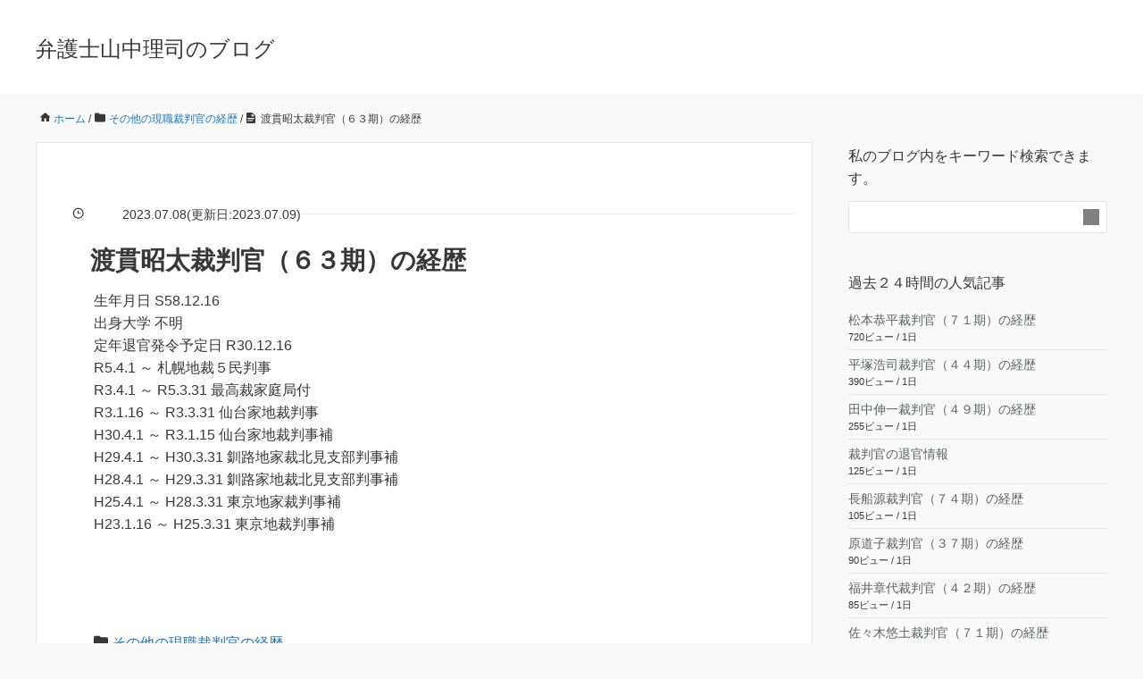

--- FILE ---
content_type: text/html; charset=UTF-8
request_url: https://yamanaka-bengoshi.jp/2023/07/08/watanuki63/
body_size: 19700
content:
<!DOCTYPE HTML><html lang="ja"><head prefix="og: http://ogp.me/ns# fb: http://ogp.me/ns/fb# article: http://ogp.me/ns/article#"><meta charset="UTF-8"><title>渡貫昭太裁判官（６３期）の経歴</title><meta name="viewport" content="width=device-width,initial-scale=1.0"><title>渡貫昭太裁判官（６３期）の経歴 | 弁護士山中理司のブログ</title><meta name="robots" content="max-image-preview:large" /><meta name="author" content="弁護士山中理司"/><meta name="google-site-verification" content="xi0VgtEsg4_T1W_lDT3ZegMuIKOWa_traXr5Y0-BZl0" /><link rel="canonical" href="https://yamanaka-bengoshi.jp/2023/07/08/watanuki63/" /><meta name="generator" content="All in One SEO (AIOSEO) 4.9.3" /><meta property="og:locale" content="ja_JP" /><meta property="og:site_name" content="山中理司弁護士（大阪）の裁判官人事ブログ" /><meta property="og:type" content="article" /><meta property="og:title" content="渡貫昭太裁判官（６３期）の経歴 | 弁護士山中理司のブログ" /><meta property="og:url" content="https://yamanaka-bengoshi.jp/2023/07/08/watanuki63/" /><meta property="article:published_time" content="2023-07-08T10:42:34+00:00" /><meta property="article:modified_time" content="2023-07-08T16:20:19+00:00" /> <script type="application/ld+json" class="aioseo-schema">{"@context":"https:\/\/schema.org","@graph":[{"@type":"Article","@id":"https:\/\/yamanaka-bengoshi.jp\/2023\/07\/08\/watanuki63\/#article","name":"\u6e21\u8cab\u662d\u592a\u88c1\u5224\u5b98\uff08\uff16\uff13\u671f\uff09\u306e\u7d4c\u6b74 | \u5f01\u8b77\u58eb\u5c71\u4e2d\u7406\u53f8\u306e\u30d6\u30ed\u30b0","headline":"\u6e21\u8cab\u662d\u592a\u88c1\u5224\u5b98\uff08\uff16\uff13\u671f\uff09\u306e\u7d4c\u6b74","author":{"@id":"https:\/\/yamanaka-bengoshi.jp\/author\/yamanaka\/#author"},"publisher":{"@id":"https:\/\/yamanaka-bengoshi.jp\/#organization"},"datePublished":"2023-07-08T19:42:34+09:00","dateModified":"2023-07-09T01:20:19+09:00","inLanguage":"ja","mainEntityOfPage":{"@id":"https:\/\/yamanaka-bengoshi.jp\/2023\/07\/08\/watanuki63\/#webpage"},"isPartOf":{"@id":"https:\/\/yamanaka-bengoshi.jp\/2023\/07\/08\/watanuki63\/#webpage"},"articleSection":"\u305d\u306e\u4ed6\u306e\u73fe\u8077\u88c1\u5224\u5b98\u306e\u7d4c\u6b74, \uff16\uff13\u671f\u306e\u88c1\u5224\u5b98"},{"@type":"BreadcrumbList","@id":"https:\/\/yamanaka-bengoshi.jp\/2023\/07\/08\/watanuki63\/#breadcrumblist","itemListElement":[{"@type":"ListItem","@id":"https:\/\/yamanaka-bengoshi.jp#listItem","position":1,"name":"\u30c8\u30c3\u30d7","item":"https:\/\/yamanaka-bengoshi.jp","nextItem":{"@type":"ListItem","@id":"https:\/\/yamanaka-bengoshi.jp\/category\/sonota-genshoku-keireki\/#listItem","name":"\u305d\u306e\u4ed6\u306e\u73fe\u8077\u88c1\u5224\u5b98\u306e\u7d4c\u6b74"}},{"@type":"ListItem","@id":"https:\/\/yamanaka-bengoshi.jp\/category\/sonota-genshoku-keireki\/#listItem","position":2,"name":"\u305d\u306e\u4ed6\u306e\u73fe\u8077\u88c1\u5224\u5b98\u306e\u7d4c\u6b74","item":"https:\/\/yamanaka-bengoshi.jp\/category\/sonota-genshoku-keireki\/","nextItem":{"@type":"ListItem","@id":"https:\/\/yamanaka-bengoshi.jp\/2023\/07\/08\/watanuki63\/#listItem","name":"\u6e21\u8cab\u662d\u592a\u88c1\u5224\u5b98\uff08\uff16\uff13\u671f\uff09\u306e\u7d4c\u6b74"},"previousItem":{"@type":"ListItem","@id":"https:\/\/yamanaka-bengoshi.jp#listItem","name":"\u30c8\u30c3\u30d7"}},{"@type":"ListItem","@id":"https:\/\/yamanaka-bengoshi.jp\/2023\/07\/08\/watanuki63\/#listItem","position":3,"name":"\u6e21\u8cab\u662d\u592a\u88c1\u5224\u5b98\uff08\uff16\uff13\u671f\uff09\u306e\u7d4c\u6b74","previousItem":{"@type":"ListItem","@id":"https:\/\/yamanaka-bengoshi.jp\/category\/sonota-genshoku-keireki\/#listItem","name":"\u305d\u306e\u4ed6\u306e\u73fe\u8077\u88c1\u5224\u5b98\u306e\u7d4c\u6b74"}}]},{"@type":"Organization","@id":"https:\/\/yamanaka-bengoshi.jp\/#organization","name":"\u5f01\u8b77\u58eb\u3000\u5c71\u4e2d\u7406\u53f8","description":"\u60c5\u5831\u516c\u958b\u6587\u66f8\u306b\u57fa\u3065\u304d\uff0c\u88c1\u5224\u6240\u95a2\u4fc2\u306e\u60c5\u5831\u3092\u30e1\u30a4\u30f3\u306b\u30d6\u30ed\u30b0\u3092\u4f5c\u6210\u3057\u3066\u3044\u307e\u3059\u3002","url":"https:\/\/yamanaka-bengoshi.jp\/","telephone":"+81663648525","sameAs":["https:\/\/twitter.com\/yamanaka_osaka"]},{"@type":"Person","@id":"https:\/\/yamanaka-bengoshi.jp\/author\/yamanaka\/#author","url":"https:\/\/yamanaka-bengoshi.jp\/author\/yamanaka\/","name":"\u5f01\u8b77\u58eb\u5c71\u4e2d\u7406\u53f8","image":{"@type":"ImageObject","@id":"https:\/\/yamanaka-bengoshi.jp\/2023\/07\/08\/watanuki63\/#authorImage","url":"https:\/\/secure.gravatar.com\/avatar\/7bf9e367913bc8ca9f53c69bdbf1f4beabb19d81bdec1d3cb8a122dfe2cbf372?s=96&d=mm&r=g","width":96,"height":96,"caption":"\u5f01\u8b77\u58eb\u5c71\u4e2d\u7406\u53f8"}},{"@type":"WebPage","@id":"https:\/\/yamanaka-bengoshi.jp\/2023\/07\/08\/watanuki63\/#webpage","url":"https:\/\/yamanaka-bengoshi.jp\/2023\/07\/08\/watanuki63\/","name":"\u6e21\u8cab\u662d\u592a\u88c1\u5224\u5b98\uff08\uff16\uff13\u671f\uff09\u306e\u7d4c\u6b74 | \u5f01\u8b77\u58eb\u5c71\u4e2d\u7406\u53f8\u306e\u30d6\u30ed\u30b0","inLanguage":"ja","isPartOf":{"@id":"https:\/\/yamanaka-bengoshi.jp\/#website"},"breadcrumb":{"@id":"https:\/\/yamanaka-bengoshi.jp\/2023\/07\/08\/watanuki63\/#breadcrumblist"},"author":{"@id":"https:\/\/yamanaka-bengoshi.jp\/author\/yamanaka\/#author"},"creator":{"@id":"https:\/\/yamanaka-bengoshi.jp\/author\/yamanaka\/#author"},"datePublished":"2023-07-08T19:42:34+09:00","dateModified":"2023-07-09T01:20:19+09:00"},{"@type":"WebSite","@id":"https:\/\/yamanaka-bengoshi.jp\/#website","url":"https:\/\/yamanaka-bengoshi.jp\/","name":"\u5f01\u8b77\u58eb\u5c71\u4e2d\u7406\u53f8\u306e\u30d6\u30ed\u30b0","description":"\u60c5\u5831\u516c\u958b\u6587\u66f8\u306b\u57fa\u3065\u304d\uff0c\u88c1\u5224\u6240\u95a2\u4fc2\u306e\u60c5\u5831\u3092\u30e1\u30a4\u30f3\u306b\u30d6\u30ed\u30b0\u3092\u4f5c\u6210\u3057\u3066\u3044\u307e\u3059\u3002","inLanguage":"ja","publisher":{"@id":"https:\/\/yamanaka-bengoshi.jp\/#organization"}}]}</script> <meta name="keywords" content="" /><meta name="description" content="生年月日 S58.12.16
出身大学 不明
定年退官発令予定日 R30.12.16
R5.4.1 ～ 札幌地裁５民判事
R3.4.1 ～ R5.3.31 最高裁家庭局付
R3.1.16 ～ R3.3.31 仙台家地裁判事
H3" /><meta name="robots" content="index" /><meta property="og:title" content="渡貫昭太裁判官（６３期）の経歴" /><meta property="og:type" content="article" /><meta property="og:description" content="生年月日 S58.12.16
出身大学 不明
定年退官発令予定日 R30.12.16
R5.4.1 ～ 札幌地裁５民判事
R3.4.1 ～ R5.3.31 最高裁家庭局付
R3.1.16 ～ R3.3.31 仙台家地裁判事
H3" /><meta property="og:url" content="https://yamanaka-bengoshi.jp/2023/07/08/watanuki63/" /><meta property="og:image" content="" /><meta property="og:locale" content="ja_JP" /><meta property="og:site_name" content="弁護士山中理司のブログ" /><link rel="alternate" type="application/rss+xml" title="弁護士山中理司のブログ &raquo; フィード" href="https://yamanaka-bengoshi.jp/feed/" /><link rel="alternate" type="application/rss+xml" title="弁護士山中理司のブログ &raquo; コメントフィード" href="https://yamanaka-bengoshi.jp/comments/feed/" /> <script id="wpp-js" src="https://yamanaka-bengoshi.jp/wp-content/plugins/wordpress-popular-posts/assets/js/wpp.min.js?ver=7.3.6" data-sampling="1" data-sampling-rate="5" data-api-url="https://yamanaka-bengoshi.jp/wp-json/wordpress-popular-posts" data-post-id="67946" data-token="1f310b4d0f" data-lang="0" data-debug="0"></script> <link rel="alternate" title="oEmbed (JSON)" type="application/json+oembed" href="https://yamanaka-bengoshi.jp/wp-json/oembed/1.0/embed?url=https%3A%2F%2Fyamanaka-bengoshi.jp%2F2023%2F07%2F08%2Fwatanuki63%2F" /><link rel="alternate" title="oEmbed (XML)" type="text/xml+oembed" href="https://yamanaka-bengoshi.jp/wp-json/oembed/1.0/embed?url=https%3A%2F%2Fyamanaka-bengoshi.jp%2F2023%2F07%2F08%2Fwatanuki63%2F&#038;format=xml" /><style id='wp-img-auto-sizes-contain-inline-css'>img:is([sizes=auto i],[sizes^="auto," i]){contain-intrinsic-size:3000px 1500px}</style><style id="litespeed-ccss">:root{--wp-block-synced-color:#7a00df;--wp-block-synced-color--rgb:122,0,223;--wp-bound-block-color:var(--wp-block-synced-color);--wp-editor-canvas-background:#ddd;--wp-admin-theme-color:#007cba;--wp-admin-theme-color--rgb:0,124,186;--wp-admin-theme-color-darker-10:#006ba1;--wp-admin-theme-color-darker-10--rgb:0,107,160.5;--wp-admin-theme-color-darker-20:#005a87;--wp-admin-theme-color-darker-20--rgb:0,90,135;--wp-admin-border-width-focus:2px}:root{--wp--preset--font-size--normal:16px;--wp--preset--font-size--huge:42px}:root{--wp--preset--aspect-ratio--square:1;--wp--preset--aspect-ratio--4-3:4/3;--wp--preset--aspect-ratio--3-4:3/4;--wp--preset--aspect-ratio--3-2:3/2;--wp--preset--aspect-ratio--2-3:2/3;--wp--preset--aspect-ratio--16-9:16/9;--wp--preset--aspect-ratio--9-16:9/16;--wp--preset--color--black:#000000;--wp--preset--color--cyan-bluish-gray:#abb8c3;--wp--preset--color--white:#ffffff;--wp--preset--color--pale-pink:#f78da7;--wp--preset--color--vivid-red:#cf2e2e;--wp--preset--color--luminous-vivid-orange:#ff6900;--wp--preset--color--luminous-vivid-amber:#fcb900;--wp--preset--color--light-green-cyan:#7bdcb5;--wp--preset--color--vivid-green-cyan:#00d084;--wp--preset--color--pale-cyan-blue:#8ed1fc;--wp--preset--color--vivid-cyan-blue:#0693e3;--wp--preset--color--vivid-purple:#9b51e0;--wp--preset--gradient--vivid-cyan-blue-to-vivid-purple:linear-gradient(135deg,rgb(6,147,227) 0%,rgb(155,81,224) 100%);--wp--preset--gradient--light-green-cyan-to-vivid-green-cyan:linear-gradient(135deg,rgb(122,220,180) 0%,rgb(0,208,130) 100%);--wp--preset--gradient--luminous-vivid-amber-to-luminous-vivid-orange:linear-gradient(135deg,rgb(252,185,0) 0%,rgb(255,105,0) 100%);--wp--preset--gradient--luminous-vivid-orange-to-vivid-red:linear-gradient(135deg,rgb(255,105,0) 0%,rgb(207,46,46) 100%);--wp--preset--gradient--very-light-gray-to-cyan-bluish-gray:linear-gradient(135deg,rgb(238,238,238) 0%,rgb(169,184,195) 100%);--wp--preset--gradient--cool-to-warm-spectrum:linear-gradient(135deg,rgb(74,234,220) 0%,rgb(151,120,209) 20%,rgb(207,42,186) 40%,rgb(238,44,130) 60%,rgb(251,105,98) 80%,rgb(254,248,76) 100%);--wp--preset--gradient--blush-light-purple:linear-gradient(135deg,rgb(255,206,236) 0%,rgb(152,150,240) 100%);--wp--preset--gradient--blush-bordeaux:linear-gradient(135deg,rgb(254,205,165) 0%,rgb(254,45,45) 50%,rgb(107,0,62) 100%);--wp--preset--gradient--luminous-dusk:linear-gradient(135deg,rgb(255,203,112) 0%,rgb(199,81,192) 50%,rgb(65,88,208) 100%);--wp--preset--gradient--pale-ocean:linear-gradient(135deg,rgb(255,245,203) 0%,rgb(182,227,212) 50%,rgb(51,167,181) 100%);--wp--preset--gradient--electric-grass:linear-gradient(135deg,rgb(202,248,128) 0%,rgb(113,206,126) 100%);--wp--preset--gradient--midnight:linear-gradient(135deg,rgb(2,3,129) 0%,rgb(40,116,252) 100%);--wp--preset--font-size--small:13px;--wp--preset--font-size--medium:20px;--wp--preset--font-size--large:36px;--wp--preset--font-size--x-large:42px;--wp--preset--spacing--20:0.44rem;--wp--preset--spacing--30:0.67rem;--wp--preset--spacing--40:1rem;--wp--preset--spacing--50:1.5rem;--wp--preset--spacing--60:2.25rem;--wp--preset--spacing--70:3.38rem;--wp--preset--spacing--80:5.06rem;--wp--preset--shadow--natural:6px 6px 9px rgba(0, 0, 0, 0.2);--wp--preset--shadow--deep:12px 12px 50px rgba(0, 0, 0, 0.4);--wp--preset--shadow--sharp:6px 6px 0px rgba(0, 0, 0, 0.2);--wp--preset--shadow--outlined:6px 6px 0px -3px rgb(255, 255, 255), 6px 6px rgb(0, 0, 0);--wp--preset--shadow--crisp:6px 6px 0px rgb(0, 0, 0)}.wrap{width:1200px;box-sizing:border-box;margin:0 auto}.wrap:before{display:inline-table}.wrap:after{content:"";display:block;clear:both}#main{width:100%;float:left}.main-inner{margin-right:330px}#side{width:290px;float:left;margin-left:-290px}.left-content #main{width:100%;float:left}.left-content .main-inner{margin-right:330px;margin-left:0}.left-content #side{width:290px;float:left;margin-left:-290px}@media screen and (max-width:1200px){.wrap{margin-left:30px;margin-right:30px;width:auto}.main-inner{margin-right:320px;box-sizing:border-box}}@media screen and (max-width:991px){.wrap{margin-left:20px;margin-right:20px}#main,.main-inner,#side{float:none;width:100%;margin-left:0;margin-right:0}.left-content #main{float:none}.left-content .main-inner{margin-right:0;margin-left:0;width:100%}.left-content #side{width:100%;float:none;margin:0}#side{padding-top:42px}}@media screen and (max-width:767px){.wrap{margin-left:10px;margin-right:10px}}body{background:#f9f9f9;color:#383838}a{text-decoration:none;color:#1877bd}form button{background:#1b7bc1;color:#fff}#header{background-color:#fff;padding:36px 0 32px;border-bottom:1px solid #efefef}#header #logo{float:left;font-size:24px}#header #logo a{color:#383838}.breadcrumb{margin:0 0 15px;overflow:hidden;font-size:12px;line-height:22px;padding:0}.breadcrumb li{float:left;padding-left:20px}.breadcrumb li a{text-decoration:none}#content{padding:15px 0 52px}article.post{margin-bottom:40px;background:#fff;border:1px #e5e5e5 solid}.post-header{padding:56px 64px 0}.post-meta{margin:0 0 42px;padding:0;display:flex;align-items:center;gap:12px;position:relative}.post-meta:after{content:"";height:1px;flex-grow:1;background-color:#ededed}.post-meta li{background:#fff;font-size:14px}.post-content{padding:42px 64px;overflow:hidden}.post-header-meta{overflow:visible}.post-header-meta:after{content:"";clear:both;display:block}.side-widget-area{padding:0}.side-widget{margin-bottom:40px;padding-bottom:40px;line-height:1.6;font-size:14px}.side-widget .side-title{margin:0 0 32px;font-size:15px}.side-widget ul li{padding:16px 0;border-bottom:1px solid #e5e5e5}.side-widget .side-title{margin:0 0 13px;font-size:16px}.side-widget a{color:#5e6265;text-decoration:none}.side-widget .post-date{margin:0 0 0 36px;font-size:13px;color:#999}.widget_recent_entries a{color:#5e6265;text-decoration:none;padding-left:36px;display:block;background:url(/wp-content/themes/xeory_base/lib/images/icont_arw_lit.png?1418372717)left center no-repeat}@media screen and (max-width:991px){#header{padding:24px 0 20px}#header .wrap{padding:0}.post-header{padding:42px 20px 20px}.post-content{padding:20px!important}}.left-content #main{width:100%;float:left}.left-content .main-inner{margin-right:0;margin-left:330px}.left-content #side{width:290px;float:left;margin-left:-100%}html,body,div,span,h1,h2,p,a,i,ol,ul,li,form,article,header,section{margin:0;padding:0;border:0;font:inherit;font-size:100%;vertical-align:baseline}html{line-height:1}ol,ul{list-style:none}article,header,section{display:block}article,header,section{display:block}html{font-size:100%;-webkit-text-size-adjust:100%;-ms-text-size-adjust:100%}body{margin:0;font-size:16px;line-height:1.6;font-family:"游ゴシック",YuGothic,"ヒラギノ角ゴ Pro W3","Hiragino Kaku Gothic Pro",Verdana,"メイリオ",Meiryo,Osaka,"ＭＳ Ｐゴシック","MS PGothic",sans-serif;overflow-wrap:break-word;word-break:normal}*{box-sizing:border-box}.clearfix:before{display:inline-table}.clearfix:after{content:"";display:block;clear:both}form{margin:0}button,input{font-size:100%;margin:0;vertical-align:baseline}button,input{line-height:normal}button{overflow:visible;-webkit-appearance:none}button::-moz-focus-inner,input::-moz-focus-inner{border:0;padding:0}form input[type="text"]{border-radius:3px;padding:8px 13px;max-width:100%;border:1px #ccc solid;outline:none;box-sizing:border-box}form button{border:none}#searchform{overflow:hidden;background:#fff;border:1px solid #e5e5e5;padding-bottom:0;border-radius:2px}#searchform div{position:relative;padding-right:40px}#searchform input[type=text]{line-height:18px;padding:8px 13px;font-size:14px;width:100%;box-sizing:border-box;border:none;float:left}#searchform button{content:"";position:absolute;top:8px;right:8px;mask:url(/wp-content/themes/xeory_base/lib/images/icon/search.svg)no-repeat;mask-size:contain;width:18px;height:18px;background:gray}@media screen and (max-width:767px){h1{font-size:22px;margin:36px 0;clear:both}}#logo{margin:0}.post-content p{margin:0 0 1.6em;line-height:1.6}.post-title{margin:0 0 36px;font-size:28px;clear:both;font-weight:700}.pagetop{visibility:hidden;opacity:0;position:fixed;bottom:24px;right:24px;color:#fff}.pagetop span{display:block;border-radius:25px;background:#2b2b2b;width:50px;height:50px;text-align:center;line-height:40px}.pagetop span i{color:#fff}@media screen and (max-width:991px){.pagetop{right:8px;bottom:8px}.pagetop span{width:40px;height:40px}.pagetop .fa-angle-up:before{width:16px;height:16px;top:14px;right:-8px}}.wrap{width:1200px;box-sizing:border-box;margin:0 auto}.wrap:before{display:inline-table}.wrap:after{content:"";display:block;clear:both}#main{width:100%;float:left}.main-inner{margin-right:330px}#side{width:290px;float:left;margin-left:-290px}.left-content #main{width:100%;float:left}.left-content .main-inner{margin-right:330px;margin-left:0}.left-content #side{width:290px;float:left;margin-left:-290px}@media screen and (max-width:1200px){.wrap{margin-left:30px;margin-right:30px;width:auto}.main-inner{margin-right:320px;box-sizing:border-box}}@media screen and (max-width:991px){.wrap{margin-left:20px;margin-right:20px}#main,.main-inner,#side{float:none;width:100%;margin-left:0;margin-right:0}.left-content #main{float:none}.left-content .main-inner{margin-right:0;margin-left:0;width:100%}.left-content #side{width:100%;float:none;margin:0}#side{padding-top:42px}}@media screen and (max-width:767px){.wrap{margin-left:10px;margin-right:10px}}body{background:#f9f9f9;color:#383838}a{text-decoration:none;color:#1877bd}form button{background:#1b7bc1;color:#fff}#header{background-color:#fff;padding:36px 0 32px;border-bottom:1px solid #efefef}#header #logo{float:left;font-size:24px}#header #logo a{color:#383838}.breadcrumb{margin:0 0 15px;overflow:hidden;font-size:12px;line-height:22px;padding:0}.breadcrumb li{float:left;padding-left:20px}.breadcrumb li a{text-decoration:none}#content{padding:15px 0 52px}article.post{margin-bottom:40px;background:#fff;border:1px #e5e5e5 solid}.post-header{padding:56px 64px 0}.post-meta{margin:0 0 42px;padding:0;display:flex;align-items:center;gap:12px;position:relative}.post-meta:after{content:"";height:1px;flex-grow:1;background-color:#ededed}.post-meta li{background:#fff;font-size:14px}.post-content{padding:42px 64px;overflow:hidden}.post-header-meta{overflow:visible}.post-header-meta:after{content:"";clear:both;display:block}.side-widget-area{padding:0}.side-widget{margin-bottom:40px;padding-bottom:40px;line-height:1.6;font-size:14px}.side-widget .side-title{margin:0 0 32px;font-size:15px}.side-widget ul li{padding:16px 0;border-bottom:1px solid #e5e5e5}.side-widget .side-title{margin:0 0 13px;font-size:16px}.side-widget a{color:#5e6265;text-decoration:none}.side-widget .post-date{margin:0 0 0 36px;font-size:13px;color:#999}.widget_recent_entries a{color:#5e6265;text-decoration:none;padding-left:36px;display:block;background:url(/wp-content/themes/xeory_base/lib/images/icont_arw_lit.png?1418372717)left center no-repeat}@media screen and (max-width:991px){#header{padding:24px 0 20px}#header .wrap{padding:0}.post-header{padding:42px 20px 20px}.post-content{padding:20px!important}}.fa-angle-up{position:relative}.fa-angle-up:before{content:"";position:absolute;-webkit-mask:url(/wp-content/themes/xeory_base/lib/images/icon/angle-up.svg)no-repeat;mask:url(/wp-content/themes/xeory_base/lib/images/icon/angle-up.svg)no-repeat;-webkit-mask-size:contain;mask-size:contain;background-color:#fff;width:18px;height:18px;top:17px;right:-9px}.fa-clock-o{position:relative}.fa-clock-o:before{content:"";position:absolute;-webkit-mask:url(/wp-content/themes/xeory_base/lib/images/icon/clock.svg)no-repeat;mask:url(/wp-content/themes/xeory_base/lib/images/icon/clock.svg)no-repeat;-webkit-mask-size:contain;mask-size:contain;background-color:#383838;width:13px;height:13px;top:0;left:-16px}.fa-home{position:relative}.fa-home:before{content:"";position:absolute;-webkit-mask:url(/wp-content/themes/xeory_base/lib/images/icon/home.svg)no-repeat;mask:url(/wp-content/themes/xeory_base/lib/images/icon/home.svg)no-repeat;-webkit-mask-size:contain;mask-size:contain;background-color:#383838;width:13px;height:13px;top:0;left:-16px}.fa-folder{position:relative}.fa-folder:before{content:"";position:absolute;-webkit-mask:url(/wp-content/themes/xeory_base/lib/images/icon/folder.svg)no-repeat;mask:url(/wp-content/themes/xeory_base/lib/images/icon/folder.svg)no-repeat;-webkit-mask-size:contain;mask-size:contain;background-color:#383838;width:12px;height:12px;top:0;left:-16px}.fa-file-text{position:relative}.fa-file-text:before{content:"";position:absolute;-webkit-mask:url(/wp-content/themes/xeory_base/lib/images/icon/file-text.svg)no-repeat;mask:url(/wp-content/themes/xeory_base/lib/images/icon/file-text.svg)no-repeat;-webkit-mask-size:contain;mask-size:contain;background-color:#383838;width:12px;height:12px;top:0;left:-16px}@-webkit-keyframes bgslide{from{background-position-x:0}to{background-position-x:-200%}}@keyframes bgslide{from{background-position-x:0}to{background-position-x:-200%}}.wpp-shortcode-placeholder{margin:0 auto;width:60px;height:3px;background:#dd3737;background:linear-gradient(90deg,#dd3737 0%,#571313 10%,#dd3737 100%);background-size:200%auto;border-radius:3px;-webkit-animation:bgslide 1s infinite linear;animation:bgslide 1s infinite linear}.post-title{margin:0 40px;font-size:28px;clear:both;font-weight:700}.post-header{padding:42px 20px 0}.post-meta{margin-bottom:18px!important}.post-content{padding-top:10px!important}.side-widget{margin:3px 0}.side-widget ul li{padding:5px 0;border-bottom:1px solid #e5e5e5}</style><style>.twitter-tweet,iframe[src^="https://www.google.com/maps/embed"]{content-visibility:auto;contain-intrinsic-size:1px 1000px;}</style><script src="[data-uri]" defer></script> <style id='wp-emoji-styles-inline-css'>img.wp-smiley,img.emoji{display:inline!important;border:none!important;box-shadow:none!important;height:1em!important;width:1em!important;margin:0 0.07em!important;vertical-align:-0.1em!important;background:none!important;padding:0!important}</style><link data-optimized="1" data-asynced="1" as="style" onload="this.onload=null;this.rel='stylesheet'"  rel='preload' id='wp-block-library-css' href='https://yamanaka-bengoshi.jp/wp-content/litespeed/css/f827217c447ec14d78d8815f4cd3ebd8.css?ver=f6347' media='all' /><noscript><link data-optimized="1" rel='stylesheet' href='https://yamanaka-bengoshi.jp/wp-content/litespeed/css/f827217c447ec14d78d8815f4cd3ebd8.css?ver=f6347' media='all' /></noscript><style id='global-styles-inline-css'>:root{--wp--preset--aspect-ratio--square:1;--wp--preset--aspect-ratio--4-3:4/3;--wp--preset--aspect-ratio--3-4:3/4;--wp--preset--aspect-ratio--3-2:3/2;--wp--preset--aspect-ratio--2-3:2/3;--wp--preset--aspect-ratio--16-9:16/9;--wp--preset--aspect-ratio--9-16:9/16;--wp--preset--color--black:#000000;--wp--preset--color--cyan-bluish-gray:#abb8c3;--wp--preset--color--white:#ffffff;--wp--preset--color--pale-pink:#f78da7;--wp--preset--color--vivid-red:#cf2e2e;--wp--preset--color--luminous-vivid-orange:#ff6900;--wp--preset--color--luminous-vivid-amber:#fcb900;--wp--preset--color--light-green-cyan:#7bdcb5;--wp--preset--color--vivid-green-cyan:#00d084;--wp--preset--color--pale-cyan-blue:#8ed1fc;--wp--preset--color--vivid-cyan-blue:#0693e3;--wp--preset--color--vivid-purple:#9b51e0;--wp--preset--gradient--vivid-cyan-blue-to-vivid-purple:linear-gradient(135deg,rgb(6,147,227) 0%,rgb(155,81,224) 100%);--wp--preset--gradient--light-green-cyan-to-vivid-green-cyan:linear-gradient(135deg,rgb(122,220,180) 0%,rgb(0,208,130) 100%);--wp--preset--gradient--luminous-vivid-amber-to-luminous-vivid-orange:linear-gradient(135deg,rgb(252,185,0) 0%,rgb(255,105,0) 100%);--wp--preset--gradient--luminous-vivid-orange-to-vivid-red:linear-gradient(135deg,rgb(255,105,0) 0%,rgb(207,46,46) 100%);--wp--preset--gradient--very-light-gray-to-cyan-bluish-gray:linear-gradient(135deg,rgb(238,238,238) 0%,rgb(169,184,195) 100%);--wp--preset--gradient--cool-to-warm-spectrum:linear-gradient(135deg,rgb(74,234,220) 0%,rgb(151,120,209) 20%,rgb(207,42,186) 40%,rgb(238,44,130) 60%,rgb(251,105,98) 80%,rgb(254,248,76) 100%);--wp--preset--gradient--blush-light-purple:linear-gradient(135deg,rgb(255,206,236) 0%,rgb(152,150,240) 100%);--wp--preset--gradient--blush-bordeaux:linear-gradient(135deg,rgb(254,205,165) 0%,rgb(254,45,45) 50%,rgb(107,0,62) 100%);--wp--preset--gradient--luminous-dusk:linear-gradient(135deg,rgb(255,203,112) 0%,rgb(199,81,192) 50%,rgb(65,88,208) 100%);--wp--preset--gradient--pale-ocean:linear-gradient(135deg,rgb(255,245,203) 0%,rgb(182,227,212) 50%,rgb(51,167,181) 100%);--wp--preset--gradient--electric-grass:linear-gradient(135deg,rgb(202,248,128) 0%,rgb(113,206,126) 100%);--wp--preset--gradient--midnight:linear-gradient(135deg,rgb(2,3,129) 0%,rgb(40,116,252) 100%);--wp--preset--font-size--small:13px;--wp--preset--font-size--medium:20px;--wp--preset--font-size--large:36px;--wp--preset--font-size--x-large:42px;--wp--preset--spacing--20:0.44rem;--wp--preset--spacing--30:0.67rem;--wp--preset--spacing--40:1rem;--wp--preset--spacing--50:1.5rem;--wp--preset--spacing--60:2.25rem;--wp--preset--spacing--70:3.38rem;--wp--preset--spacing--80:5.06rem;--wp--preset--shadow--natural:6px 6px 9px rgba(0, 0, 0, 0.2);--wp--preset--shadow--deep:12px 12px 50px rgba(0, 0, 0, 0.4);--wp--preset--shadow--sharp:6px 6px 0px rgba(0, 0, 0, 0.2);--wp--preset--shadow--outlined:6px 6px 0px -3px rgb(255, 255, 255), 6px 6px rgb(0, 0, 0);--wp--preset--shadow--crisp:6px 6px 0px rgb(0, 0, 0)}:where(.is-layout-flex){gap:.5em}:where(.is-layout-grid){gap:.5em}body .is-layout-flex{display:flex}.is-layout-flex{flex-wrap:wrap;align-items:center}.is-layout-flex>:is(*,div){margin:0}body .is-layout-grid{display:grid}.is-layout-grid>:is(*,div){margin:0}:where(.wp-block-columns.is-layout-flex){gap:2em}:where(.wp-block-columns.is-layout-grid){gap:2em}:where(.wp-block-post-template.is-layout-flex){gap:1.25em}:where(.wp-block-post-template.is-layout-grid){gap:1.25em}.has-black-color{color:var(--wp--preset--color--black)!important}.has-cyan-bluish-gray-color{color:var(--wp--preset--color--cyan-bluish-gray)!important}.has-white-color{color:var(--wp--preset--color--white)!important}.has-pale-pink-color{color:var(--wp--preset--color--pale-pink)!important}.has-vivid-red-color{color:var(--wp--preset--color--vivid-red)!important}.has-luminous-vivid-orange-color{color:var(--wp--preset--color--luminous-vivid-orange)!important}.has-luminous-vivid-amber-color{color:var(--wp--preset--color--luminous-vivid-amber)!important}.has-light-green-cyan-color{color:var(--wp--preset--color--light-green-cyan)!important}.has-vivid-green-cyan-color{color:var(--wp--preset--color--vivid-green-cyan)!important}.has-pale-cyan-blue-color{color:var(--wp--preset--color--pale-cyan-blue)!important}.has-vivid-cyan-blue-color{color:var(--wp--preset--color--vivid-cyan-blue)!important}.has-vivid-purple-color{color:var(--wp--preset--color--vivid-purple)!important}.has-black-background-color{background-color:var(--wp--preset--color--black)!important}.has-cyan-bluish-gray-background-color{background-color:var(--wp--preset--color--cyan-bluish-gray)!important}.has-white-background-color{background-color:var(--wp--preset--color--white)!important}.has-pale-pink-background-color{background-color:var(--wp--preset--color--pale-pink)!important}.has-vivid-red-background-color{background-color:var(--wp--preset--color--vivid-red)!important}.has-luminous-vivid-orange-background-color{background-color:var(--wp--preset--color--luminous-vivid-orange)!important}.has-luminous-vivid-amber-background-color{background-color:var(--wp--preset--color--luminous-vivid-amber)!important}.has-light-green-cyan-background-color{background-color:var(--wp--preset--color--light-green-cyan)!important}.has-vivid-green-cyan-background-color{background-color:var(--wp--preset--color--vivid-green-cyan)!important}.has-pale-cyan-blue-background-color{background-color:var(--wp--preset--color--pale-cyan-blue)!important}.has-vivid-cyan-blue-background-color{background-color:var(--wp--preset--color--vivid-cyan-blue)!important}.has-vivid-purple-background-color{background-color:var(--wp--preset--color--vivid-purple)!important}.has-black-border-color{border-color:var(--wp--preset--color--black)!important}.has-cyan-bluish-gray-border-color{border-color:var(--wp--preset--color--cyan-bluish-gray)!important}.has-white-border-color{border-color:var(--wp--preset--color--white)!important}.has-pale-pink-border-color{border-color:var(--wp--preset--color--pale-pink)!important}.has-vivid-red-border-color{border-color:var(--wp--preset--color--vivid-red)!important}.has-luminous-vivid-orange-border-color{border-color:var(--wp--preset--color--luminous-vivid-orange)!important}.has-luminous-vivid-amber-border-color{border-color:var(--wp--preset--color--luminous-vivid-amber)!important}.has-light-green-cyan-border-color{border-color:var(--wp--preset--color--light-green-cyan)!important}.has-vivid-green-cyan-border-color{border-color:var(--wp--preset--color--vivid-green-cyan)!important}.has-pale-cyan-blue-border-color{border-color:var(--wp--preset--color--pale-cyan-blue)!important}.has-vivid-cyan-blue-border-color{border-color:var(--wp--preset--color--vivid-cyan-blue)!important}.has-vivid-purple-border-color{border-color:var(--wp--preset--color--vivid-purple)!important}.has-vivid-cyan-blue-to-vivid-purple-gradient-background{background:var(--wp--preset--gradient--vivid-cyan-blue-to-vivid-purple)!important}.has-light-green-cyan-to-vivid-green-cyan-gradient-background{background:var(--wp--preset--gradient--light-green-cyan-to-vivid-green-cyan)!important}.has-luminous-vivid-amber-to-luminous-vivid-orange-gradient-background{background:var(--wp--preset--gradient--luminous-vivid-amber-to-luminous-vivid-orange)!important}.has-luminous-vivid-orange-to-vivid-red-gradient-background{background:var(--wp--preset--gradient--luminous-vivid-orange-to-vivid-red)!important}.has-very-light-gray-to-cyan-bluish-gray-gradient-background{background:var(--wp--preset--gradient--very-light-gray-to-cyan-bluish-gray)!important}.has-cool-to-warm-spectrum-gradient-background{background:var(--wp--preset--gradient--cool-to-warm-spectrum)!important}.has-blush-light-purple-gradient-background{background:var(--wp--preset--gradient--blush-light-purple)!important}.has-blush-bordeaux-gradient-background{background:var(--wp--preset--gradient--blush-bordeaux)!important}.has-luminous-dusk-gradient-background{background:var(--wp--preset--gradient--luminous-dusk)!important}.has-pale-ocean-gradient-background{background:var(--wp--preset--gradient--pale-ocean)!important}.has-electric-grass-gradient-background{background:var(--wp--preset--gradient--electric-grass)!important}.has-midnight-gradient-background{background:var(--wp--preset--gradient--midnight)!important}.has-small-font-size{font-size:var(--wp--preset--font-size--small)!important}.has-medium-font-size{font-size:var(--wp--preset--font-size--medium)!important}.has-large-font-size{font-size:var(--wp--preset--font-size--large)!important}.has-x-large-font-size{font-size:var(--wp--preset--font-size--x-large)!important}</style><style id='classic-theme-styles-inline-css'>/*! This file is auto-generated */
.wp-block-button__link{color:#fff;background-color:#32373c;border-radius:9999px;box-shadow:none;text-decoration:none;padding:calc(.667em + 2px) calc(1.333em + 2px);font-size:1.125em}.wp-block-file__button{background:#32373c;color:#fff;text-decoration:none}</style><link data-optimized="1" data-asynced="1" as="style" onload="this.onload=null;this.rel='stylesheet'"  rel='preload' id='wordpress-popular-posts-css-css' href='https://yamanaka-bengoshi.jp/wp-content/litespeed/css/014bceb090d366935853a48e4604a046.css?ver=758a0' media='all' /><noscript><link data-optimized="1" rel='stylesheet' href='https://yamanaka-bengoshi.jp/wp-content/litespeed/css/014bceb090d366935853a48e4604a046.css?ver=758a0' media='all' /></noscript><link data-optimized="1" data-asynced="1" as="style" onload="this.onload=null;this.rel='stylesheet'"  rel='preload' id='parent-style-css' href='https://yamanaka-bengoshi.jp/wp-content/litespeed/css/2e4607426c02f56bcd69a9c6fa389c76.css?ver=3be74' media='all' /><noscript><link data-optimized="1" rel='stylesheet' href='https://yamanaka-bengoshi.jp/wp-content/litespeed/css/2e4607426c02f56bcd69a9c6fa389c76.css?ver=3be74' media='all' /></noscript><link data-optimized="1" data-asynced="1" as="style" onload="this.onload=null;this.rel='stylesheet'"  rel='preload' id='child-style-css' href='https://yamanaka-bengoshi.jp/wp-content/litespeed/css/df7b6e25e802d8fb1b2276a5a9c34f19.css?ver=47771' media='all' /><noscript><link data-optimized="1" rel='stylesheet' href='https://yamanaka-bengoshi.jp/wp-content/litespeed/css/df7b6e25e802d8fb1b2276a5a9c34f19.css?ver=47771' media='all' /></noscript><link data-optimized="1" data-asynced="1" as="style" onload="this.onload=null;this.rel='stylesheet'"  rel='preload' id='base-css' href='https://yamanaka-bengoshi.jp/wp-content/litespeed/css/2dd2a3fb156b26768912c9bdbe56d4b2.css?ver=08561' media='all' /><noscript><link data-optimized="1" rel='stylesheet' href='https://yamanaka-bengoshi.jp/wp-content/litespeed/css/2dd2a3fb156b26768912c9bdbe56d4b2.css?ver=08561' media='all' /></noscript><link data-optimized="1" data-asynced="1" as="style" onload="this.onload=null;this.rel='stylesheet'"  rel='preload' id='main-css' href='https://yamanaka-bengoshi.jp/wp-content/litespeed/css/2e4607426c02f56bcd69a9c6fa389c76.css?ver=3be74' media='all' /><noscript><link data-optimized="1" rel='stylesheet' href='https://yamanaka-bengoshi.jp/wp-content/litespeed/css/2e4607426c02f56bcd69a9c6fa389c76.css?ver=3be74' media='all' /></noscript><link data-optimized="1" data-asynced="1" as="style" onload="this.onload=null;this.rel='stylesheet'"  rel='preload' id='icon-css' href='https://yamanaka-bengoshi.jp/wp-content/litespeed/css/82f46f9843c17ebf0543ca94d9670f5b.css?ver=d39fb' media='all' /><noscript><link data-optimized="1" rel='stylesheet' href='https://yamanaka-bengoshi.jp/wp-content/litespeed/css/82f46f9843c17ebf0543ca94d9670f5b.css?ver=d39fb' media='all' /></noscript> <script src="https://yamanaka-bengoshi.jp/wp-includes/js/jquery/jquery.min.js?ver=3.7.1" id="jquery-core-js"></script> <script src="https://yamanaka-bengoshi.jp/wp-includes/js/jquery/jquery-migrate.min.js?ver=3.4.1" id="jquery-migrate-js"></script> <link rel="https://api.w.org/" href="https://yamanaka-bengoshi.jp/wp-json/" /><link rel="alternate" title="JSON" type="application/json" href="https://yamanaka-bengoshi.jp/wp-json/wp/v2/posts/67946" /><link rel="EditURI" type="application/rsd+xml" title="RSD" href="https://yamanaka-bengoshi.jp/xmlrpc.php?rsd" /><meta name="generator" content="WordPress 6.9" /><link rel='shortlink' href='https://yamanaka-bengoshi.jp/?p=67946' /> <script type="application/ld+json">{
  "@context": "https://schema.org",
  "@type": "LegalService",
  "name": "弁護士山中理司（林弘法律事務所）",
  "@id": "https://yamanaka-bengoshi.jp/",
  "url": "https://yamanaka-bengoshi.jp/",
  "telephone": "+81-6-6364-8525",
  "address": {
    "@type": "PostalAddress",
    "streetAddress": "西天満4丁目7番3号 冠山ビル3階",
    "addressLocality": "大阪市北区",
    "addressRegion": "大阪府",
    "postalCode": "530-0047",
    "addressCountry": "JP"
  }
}</script> <script src="[data-uri]" defer></script> <style id="wpp-loading-animation-styles">@-webkit-keyframes bgslide{from{background-position-x:0}to{background-position-x:-200%}}@keyframes bgslide{from{background-position-x:0}to{background-position-x:-200%}}.wpp-widget-block-placeholder,.wpp-shortcode-placeholder{margin:0 auto;width:60px;height:3px;background:#dd3737;background:linear-gradient(90deg,#dd3737 0%,#571313 10%,#dd3737 100%);background-size:200% auto;border-radius:3px;-webkit-animation:bgslide 1s infinite linear;animation:bgslide 1s infinite linear}</style><style type="text/css" id="xeory_base-header-css"></style><link rel="icon" href="https://yamanaka-bengoshi.jp/wp-content/uploads/2025/11/cropped-H280705-林弘法律事務所の外観写真-scaled-1-32x32.jpg" sizes="32x32" /><link rel="icon" href="https://yamanaka-bengoshi.jp/wp-content/uploads/2025/11/cropped-H280705-林弘法律事務所の外観写真-scaled-1-192x192.jpg" sizes="192x192" /><link rel="apple-touch-icon" href="https://yamanaka-bengoshi.jp/wp-content/uploads/2025/11/cropped-H280705-林弘法律事務所の外観写真-scaled-1-180x180.jpg" /><meta name="msapplication-TileImage" content="https://yamanaka-bengoshi.jp/wp-content/uploads/2025/11/cropped-H280705-林弘法律事務所の外観写真-scaled-1-270x270.jpg" /><style id="wp-custom-css">.post-title{margin:0 40px;font-size:28px;clear:both;font-weight:700}.post-header{padding:42px 20px 0}.post-meta{margin-bottom:18px!important}.post-content{padding-top:10px!important}.side-widget{margin:3px 0}.side-widget ul li{padding:5px 0;border-bottom:1px solid #e5e5e5}.wpp-list li{overflow:hidden;float:none;clear:both;margin-bottom:0}em{font-style:oblique}iframe[src*="youtube.com"],iframe[src*="youtu.be"]{aspect-ratio:16 / 9;width:100%;height:auto}.twitter-tweet{min-height:250px;margin-bottom:20px}</style> <script src="https://www.googletagmanager.com/gtag/js?id=G-5NX1XN6TV3" defer data-deferred="1"></script> <script src="[data-uri]" defer></script> </head><body id="#top" class="wp-singular post-template-default single single-post postid-67946 single-format-standard wp-theme-xeory_base wp-child-theme-xeory_base-child left-content default" itemscope="itemscope" itemtype="http://schema.org/WebPage"><div id="fb-root"></div> <script src="[data-uri]" defer></script> <header id="header" role="banner" itemscope="itemscope" itemtype="http://schema.org/WPHeader"><div class="wrap"><p id="logo" itemprop="headline">
<a href="https://yamanaka-bengoshi.jp">弁護士山中理司のブログ</a></p></div></header><div id="content"><div class="wrap"><ol class="breadcrumb clearfix" itemscope itemtype="https://schema.org/BreadcrumbList" ><meta itemprop="name" content="パンくずリスト"><li itemscope itemtype="https://schema.org/ListItem" itemprop="itemListElement"><a itemprop="item" href="https://yamanaka-bengoshi.jp"><i class="fa fa-home"></i> <span itemprop="name">ホーム</span></a><meta itemprop="position" content="1"> /</li><li itemscope itemtype="https://schema.org/ListItem" itemprop="itemListElement"><a itemprop="item" href="https://yamanaka-bengoshi.jp/category/sonota-genshoku-keireki/"><i class="fa fa-folder"></i> <span itemprop="name">その他の現職裁判官の経歴</span></a><meta itemprop="position" content="2"> /</li><li itemscope itemtype="https://schema.org/ListItem" itemprop="itemListElement"><i class="fa fa-file-text"></i> <span itemprop="name">渡貫昭太裁判官（６３期）の経歴</span><meta itemprop="position" content="3"></li></ol><div id="main" class="col-md-8  col-md-push-4" role="main" itemprop="mainContentOfPage" itemscope="itemscope" itemtype="http://schema.org/Blog"><div class="main-inner"><article id="post-67946" class="post-67946 post type-post status-publish format-standard hentry category-sonota-genshoku-keireki tag-97" itemscope="itemscope" itemtype="http://schema.org/BlogPosting"><header class="post-header">
       <ul class="post-meta list-inline">
         <li class="date updated" itemprop="datePublished" datetime="2023-07-08T19:42:34+09:00"><i class="fa fa-clock-o"></i>
          2023.07.08(更新日:2023.07.09)</li></ul><h1 class="post-title" itemprop="headline">渡貫昭太裁判官（６３期）の経歴</h1><div class="post-header-meta"></div></header><section class="post-content" itemprop="text"><p>生年月日 S58.12.16<br />
出身大学 不明<br />
定年退官発令予定日 R30.12.16<br />
R5.4.1 ～ 札幌地裁５民判事<br />
R3.4.1 ～ R5.3.31 最高裁家庭局付<br />
R3.1.16 ～ R3.3.31 仙台家地裁判事<br />
H30.4.1 ～ R3.1.15 仙台家地裁判事補<br />
H29.4.1 ～ H30.3.31 釧路地家裁北見支部判事補<br />
H28.4.1 ～ H29.3.31 釧路家地裁北見支部判事補<br />
H25.4.1 ～ H28.3.31 東京地家裁判事補<br />
H23.1.16 ～ H25.3.31 東京地裁判事補</p></section><footer class="post-footer"><ul class="post-footer-list"><li class="cat"><i class="fa fa-folder"></i> <a href="https://yamanaka-bengoshi.jp/category/sonota-genshoku-keireki/" rel="category tag">その他の現職裁判官の経歴</a></li><li class="tag"><i class="fa fa-tag"></i> <a href="https://yamanaka-bengoshi.jp/tag/63/" rel="tag">６３期の裁判官</a></li></ul></footer><div id="comments" class="comments-area"></div></article></div></div><div id="side" class="col-md-4 col-md-pull-8" role="complementary" itemscope="itemscope" itemtype="http://schema.org/WPSideBar"><div class="side-inner"><div class="side-widget-area"><div id="search-2" class="widget_search side-widget"><div class="side-widget-inner"><h2 class="side-title"><span class="side-title-inner">私のブログ内をキーワード検索できます。</span></h2><form role="search" method="get" id="searchform" action="https://yamanaka-bengoshi.jp/"><div>
<input type="text" value="" name="s" id="s" aria-label="検索フォーム" />
<button type="submit" id="searchsubmit" aria-label="検索フォームボタン"></button></div></form></div></div><div id="text-2" class="widget_text side-widget"><div class="side-widget-inner"><h2 class="side-title"><span class="side-title-inner">過去２４時間の人気記事</span></h2><div class="textwidget"><div class="wpp-shortcode"><script type="application/json" data-id="wpp-shortcode-inline-js">{"title":"","limit":"20","offset":0,"range":"last24hours","time_quantity":24,"time_unit":"hour","freshness":false,"order_by":"avg","post_type":"post","pid":"","exclude":"","cat":"","taxonomy":"category","term_id":"","author":"","shorten_title":{"active":false,"length":0,"words":false},"post-excerpt":{"active":false,"length":0,"keep_format":false,"words":false},"thumbnail":{"active":false,"build":"manual","width":0,"height":0},"rating":false,"stats_tag":{"comment_count":false,"views":"1","author":false,"date":{"active":false,"format":"F j, Y"},"category":false,"taxonomy":{"active":false,"name":"category"}},"markup":{"custom_html":true,"wpp-start":"<ul class=\"wpp-list\">","wpp-end":"<\/ul>","title-start":"<h2>","title-end":"<\/h2>","post-html":"<li class=\"{current_class}\">{thumb} {title} <span class=\"wpp-meta post-stats\">{stats}<\/span><p class=\"wpp-excerpt\">{excerpt}<\/p><\/li>"},"theme":{"name":""}}</script><div class="wpp-shortcode-placeholder"></div></div></div></div></div><div id="text-4" class="widget_text side-widget"><div class="side-widget-inner"><h2 class="side-title"><span class="side-title-inner">過去７日間の人気記事</span></h2><div class="textwidget"><div class="wpp-shortcode"><script type="application/json" data-id="wpp-shortcode-inline-js">{"title":"","limit":"10","offset":0,"range":"last7days","time_quantity":24,"time_unit":"hour","freshness":false,"order_by":"views","post_type":"post","pid":"","exclude":"","cat":"","taxonomy":"category","term_id":"","author":"","shorten_title":{"active":false,"length":0,"words":false},"post-excerpt":{"active":false,"length":0,"keep_format":false,"words":false},"thumbnail":{"active":false,"build":"manual","width":0,"height":0},"rating":false,"stats_tag":{"comment_count":false,"views":"1","author":false,"date":{"active":false,"format":"F j, Y"},"category":false,"taxonomy":{"active":false,"name":"category"}},"markup":{"custom_html":true,"wpp-start":"<ul class=\"wpp-list\">","wpp-end":"<\/ul>","title-start":"<h2>","title-end":"<\/h2>","post-html":"<li class=\"{current_class}\">{thumb} {title} <span class=\"wpp-meta post-stats\">{stats}<\/span><p class=\"wpp-excerpt\">{excerpt}<\/p><\/li>"},"theme":{"name":""}}</script><div class="wpp-shortcode-placeholder"></div></div></div></div></div><div id="text-3" class="widget_text side-widget"><div class="side-widget-inner"><h2 class="side-title"><span class="side-title-inner">過去３０日間の人気記事</span></h2><div class="textwidget"><div class="wpp-shortcode"><script type="application/json" data-id="wpp-shortcode-inline-js">{"title":"","limit":"10","offset":0,"range":"last30days","time_quantity":24,"time_unit":"hour","freshness":false,"order_by":"views","post_type":"post","pid":"","exclude":"","cat":"","taxonomy":"category","term_id":"","author":"","shorten_title":{"active":false,"length":0,"words":false},"post-excerpt":{"active":false,"length":0,"keep_format":false,"words":false},"thumbnail":{"active":false,"build":"manual","width":0,"height":0},"rating":false,"stats_tag":{"comment_count":false,"views":"1","author":false,"date":{"active":false,"format":"F j, Y"},"category":false,"taxonomy":{"active":false,"name":"category"}},"markup":{"custom_html":true,"wpp-start":"<ul class=\"wpp-list\">","wpp-end":"<\/ul>","title-start":"<h2>","title-end":"<\/h2>","post-html":"<li class=\"{current_class}\">{thumb} {title} <span class=\"wpp-meta post-stats\">{stats}<\/span><p class=\"wpp-excerpt\">{excerpt}<\/p><\/li>"},"theme":{"name":""}}</script><div class="wpp-shortcode-placeholder"></div></div></div></div></div><div id="recent-posts-2" class="widget_recent_entries side-widget"><div class="side-widget-inner"><h2 class="side-title"><span class="side-title-inner">最近の投稿</span></h2><ul><li>
<a href="https://yamanaka-bengoshi.jp/2026/01/22/shukkou-hanjiho-hanji-timing/">出向経験のある判事補が判事になるタイミング</a>
<span class="post-date">2026年1月22日</span></li><li>
<a href="https://yamanaka-bengoshi.jp/2026/01/18/kenshuusho-tankahyou/">司法研修所の概算要求書単価表</a>
<span class="post-date">2026年1月18日</span></li><li>
<a href="https://yamanaka-bengoshi.jp/2026/01/18/tyoutei-toukei-shiryou/">最高裁判所の調停事件統計資料</a>
<span class="post-date">2026年1月18日</span></li><li>
<a href="https://yamanaka-bengoshi.jp/2026/01/17/yabuki-matsuda-kaimu-hikaku/">（AI作成）２０２６年の日弁連会長選挙における矢吹公敏候補及び松田純一候補の政策と，日弁連の２０２５年度会務執行方針との徹底比較</a>
<span class="post-date">2026年1月17日</span></li><li>
<a href="https://yamanaka-bengoshi.jp/2026/01/16/tokyo-kousai-r070925hyouushaku/">（AI作成）システム開発訴訟に関する東京高裁令和７年９月２５日判決の評釈</a>
<span class="post-date">2026年1月16日</span></li><li>
<a href="https://yamanaka-bengoshi.jp/2026/01/13/sentakutekihuuhubesse-koseksystem/">（AI作成）「システム崩壊」は技術的な杞憂である ——既存戸籍データベースを活かした選択的夫婦別姓の具体的実装論と２０２７年ロードマップ</a>
<span class="post-date">2026年1月13日</span></li><li>
<a href="https://yamanaka-bengoshi.jp/2026/01/13/jitsumu-kyougikai-r06winter/">令和６年度実務協議会（冬季）</a>
<span class="post-date">2026年1月13日</span></li><li>
<a href="https://yamanaka-bengoshi.jp/2026/01/13/goubetuzaishokujyoukyou-honnne/">（AI作成）裁判官の号別在職状況に関するAI最高裁事務総局及びAI財務省主計局長の本音</a>
<span class="post-date">2026年1月13日</span></li><li>
<a href="https://yamanaka-bengoshi.jp/2026/01/12/jimuosukyoku-hihan-aisaibankan/">（AI作成）令和元年度以降の長官所長会同の意見要旨に基づく最高裁事務総局に対する批判的意見具申 ～現場の疲弊と組織的機能不全に対する「AI地家裁所長」からの直言～</a>
<span class="post-date">2026年1月12日</span></li><li>
<a href="https://yamanaka-bengoshi.jp/2026/01/11/kyuubetsu-teisuu-honnne/">（AI作成）裁判官以外の裁判所職員の級別定数に関する最高裁判所事務総局の本音の説明</a>
<span class="post-date">2026年1月11日</span></li><li>
<a href="https://yamanaka-bengoshi.jp/2026/01/11/zenshihou-touituyoukyuu-honnne/">（AI作成）全司法労働組合の全国統一要求書に対する最高裁判所事務総局の本音</a>
<span class="post-date">2026年1月11日</span></li><li>
<a href="https://yamanaka-bengoshi.jp/2026/01/10/touden-kabunusidaihyousoshou-ronpyou/">（AI作成）福島第一原発事故の東電株主代表訴訟に対する東京高裁令和７年６月６日判決及び東京地裁令和４年７月１３日判決に関するAI技術者の論評</a>
<span class="post-date">2026年1月10日</span></li><li>
<a href="https://yamanaka-bengoshi.jp/2026/01/10/2026kaityousenkyo-senkyokouhou/">（AI作成）２０２６年の日弁連会長選挙の選挙公報の徹底比較（３９期東弁の矢吹公敏候補 対 ４５期東弁の松田純一候補）</a>
<span class="post-date">2026年1月10日</span></li><li>
<a href="https://yamanaka-bengoshi.jp/2026/01/09/2026kaityousenkyo/">（AI作成）２０２６年の日弁連会長選挙における矢吹公敏候補（東弁３９期）と松田純一候補（東弁４５期）の徹底比較</a>
<span class="post-date">2026年1月9日</span></li><li>
<a href="https://yamanaka-bengoshi.jp/2026/01/08/honnin-support-honne/">（AI作成）デジタル化された民事裁判手続における本人サポートに関する最高裁判所事務総局の本音</a>
<span class="post-date">2026年1月8日</span></li><li>
<a href="https://yamanaka-bengoshi.jp/2026/01/08/r06koushou-saikousai-honnne/">（AI作成）全司法労働組合との令和６年度交渉記録から見える最高裁判所事務総局の本音，及びAIの戦略的アドバイス</a>
<span class="post-date">2026年1月8日</span></li><li>
<a href="https://yamanaka-bengoshi.jp/2026/01/08/r0704-haichiteiin-honne/">（AI作成）下級裁判所の裁判官の配置定員（令和７年４月）に関するAI裁判官らの本音</a>
<span class="post-date">2026年1月8日</span></li><li>
<a href="https://yamanaka-bengoshi.jp/2026/01/08/teiinhaichi-zadankai/">（AI作成）下級裁判所の裁判官の配置定員に関するAI裁判官らの座談会</a>
<span class="post-date">2026年1月8日</span></li><li>
<a href="https://yamanaka-bengoshi.jp/2026/01/06/sinnennokotoba-r0801-honne/">（AI作成）最高裁長官の新年のことば（令和８年１月）に対するAI裁判官らの本音</a>
<span class="post-date">2026年1月6日</span></li><li>
<a href="https://yamanaka-bengoshi.jp/2026/01/03/saikousai-reibou-ronpyou/">（AI作成）最高裁庁舎の令和７年６月２４日付の夏季の節電方針に関するAI専門家の論評</a>
<span class="post-date">2026年1月3日</span></li><li>
<a href="https://yamanaka-bengoshi.jp/2025/12/29/shinnin-hanjiho-kenji/">新任判事補及び新任検事向けの記事一覧</a>
<span class="post-date">2025年12月29日</span></li><li>
<a href="https://yamanaka-bengoshi.jp/2025/12/28/77ki-reijyou-kaitou/">（AI作成）７７期新任判事補研修における「令状実務の留意点」に対するAI裁判官の回答，AI弁護人の準抗告申立書及びAI裁判所の決定</a>
<span class="post-date">2025年12月28日</span></li><li>
<a href="https://yamanaka-bengoshi.jp/2025/12/23/ai-shuhigimu/">（AI作成）アクティビティ履歴オフのGoogle AI Ultraの利用は弁護士の守秘義務等に違反しないという個人的意見</a>
<span class="post-date">2025年12月23日</span></li><li>
<a href="https://yamanaka-bengoshi.jp/2025/12/03/saikousai-reibou/">最高裁判所庁舎の冷房運転等に関する文書</a>
<span class="post-date">2025年12月3日</span></li><li>
<a href="https://yamanaka-bengoshi.jp/2025/11/27/77ki-nikaishiken-keiyakusho-shinsa/">（AI作成）７７期二回試験の業務委託契約書の審査結果報告書</a>
<span class="post-date">2025年11月27日</span></li><li>
<a href="https://yamanaka-bengoshi.jp/2025/11/23/yamanaka-blog-kousokuka-hyouka/">（AI作成）令和７年１１月の弁護士山中理司のブログの高速化処理等に関する技術的説明</a>
<span class="post-date">2025年11月23日</span></li><li>
<a href="https://yamanaka-bengoshi.jp/2025/11/20/tekansetsu-12kyuu-kadouiki/">（AI作成）後遺障害１２級相当の手関節可動域制限に伴う弊害及び代償動作の包括的解説</a>
<span class="post-date">2025年11月20日</span></li><li>
<a href="https://yamanaka-bengoshi.jp/2025/11/18/r080101-toritekihou/">（AI作成）令和８年１月１日施行の中小受託取引適正化法の中小企業経営者向けの解説</a>
<span class="post-date">2025年11月18日</span></li><li>
<a href="https://yamanaka-bengoshi.jp/2025/11/17/yamanaka-bengoshi-award2025/">（AI作成）山中理司弁護士が弁護士アワードの審査委員会特別賞を受賞したことに関する法曹界等の反響の予測</a>
<span class="post-date">2025年11月17日</span></li><li>
<a href="https://yamanaka-bengoshi.jp/2025/11/16/ai-suishin-kaisetsu/">（AI作成）内閣法制局ご説明資料に基づくAI推進法の解説</a>
<span class="post-date">2025年11月16日</span></li></ul></div></div><div id="categories-2" class="widget_categories side-widget"><div class="side-widget-inner"><h2 class="side-title"><span class="side-title-inner">カテゴリー</span></h2><ul><li class="cat-item cat-item-31"><a href="https://yamanaka-bengoshi.jp/category/sonota-moto-keireki/">その他の元裁判官の経歴</a> (2,049)</li><li class="cat-item cat-item-112"><a href="https://yamanaka-bengoshi.jp/category/sonota-genshoku-keireki/">その他の現職裁判官の経歴</a> (3,023)</li><li class="cat-item cat-item-30"><a href="https://yamanaka-bengoshi.jp/category/kanbu50-54/">幹部裁判官の経歴（５０期～５４期）</a> (4)</li><li class="cat-item cat-item-19"><a href="https://yamanaka-bengoshi.jp/category/kanbu45-49/">幹部裁判官の経歴（４５期～４９期）</a> (21)</li><li class="cat-item cat-item-18"><a href="https://yamanaka-bengoshi.jp/category/kanbu40-44/">幹部裁判官の経歴（４０期～４４期）</a> (89)</li><li class="cat-item cat-item-14"><a href="https://yamanaka-bengoshi.jp/category/kanbu35-39/">幹部裁判官の経歴（３５期～３９期）</a> (154)</li><li class="cat-item cat-item-13"><a href="https://yamanaka-bengoshi.jp/category/kanbu30-34/">幹部裁判官の経歴（３０期～３４期）</a> (160)</li><li class="cat-item cat-item-66"><a href="https://yamanaka-bengoshi.jp/category/kanbu25-29/">幹部裁判官の経歴（２５期～２９期）</a> (210)</li><li class="cat-item cat-item-8"><a href="https://yamanaka-bengoshi.jp/category/kanbu20-24/">幹部裁判官の経歴（２０期～２４期）</a> (188)</li><li class="cat-item cat-item-17"><a href="https://yamanaka-bengoshi.jp/category/kanbu15-19/">幹部裁判官の経歴（１５期～１９期）</a> (152)</li><li class="cat-item cat-item-60"><a href="https://yamanaka-bengoshi.jp/category/kanbu10-14/">幹部裁判官の経歴（１０期～１４期）</a> (180)</li><li class="cat-item cat-item-16"><a href="https://yamanaka-bengoshi.jp/category/kanbu0-9/">幹部裁判官の経歴（９期まで）</a> (393)</li><li class="cat-item cat-item-94"><a href="https://yamanaka-bengoshi.jp/category/kigai/">幹部裁判官の経歴（期外）</a> (11)</li><li class="cat-item cat-item-104"><a href="https://yamanaka-bengoshi.jp/category/sonota-jinji/">その他の裁判官人事</a> (49)</li><li class="cat-item cat-item-20"><a href="https://yamanaka-bengoshi.jp/category/kanbu-saikou/">歴代の幹部裁判官（最高裁）</a> (19)</li><li class="cat-item cat-item-21"><a href="https://yamanaka-bengoshi.jp/category/kanbu-kousai/">歴代の幹部裁判官（高裁）</a> (9)</li><li class="cat-item cat-item-22"><a href="https://yamanaka-bengoshi.jp/category/kanbu-chikasai/">歴代の幹部裁判官（地家裁）</a> (12)</li><li class="cat-item cat-item-23"><a href="https://yamanaka-bengoshi.jp/category/moj/">歴代の幹部裁判官（法務省）</a> (3)</li><li class="cat-item cat-item-28"><a href="https://yamanaka-bengoshi.jp/category/seinengappi-a/">生年月日順等の元裁判官</a> (1)</li><li class="cat-item cat-item-27"><a href="https://yamanaka-bengoshi.jp/category/kokuminshinsa/">最高裁判所裁判官国民審査</a> (13)</li><li class="cat-item cat-item-12"><a href="https://yamanaka-bengoshi.jp/category/shuushuu/">司法修習</a> (175)</li><li class="cat-item cat-item-26"><a href="https://yamanaka-bengoshi.jp/category/shuushuu-nittei/">司法修習の日程</a> (38)</li><li class="cat-item cat-item-29"><a href="https://yamanaka-bengoshi.jp/category/kyuuhukin/">修習給付金</a> (23)</li><li class="cat-item cat-item-101"><a href="https://yamanaka-bengoshi.jp/category/nikai-shiken/">二回試験</a> (30)</li><li class="cat-item cat-item-25"><a href="https://yamanaka-bengoshi.jp/category/saikou-kisoku/">最高裁判所規則の条文</a> (10)</li><li class="cat-item cat-item-98"><a href="https://yamanaka-bengoshi.jp/category/saibansho-bunshokanri-jyouhoukoukai/">裁判所の文書管理・情報公開</a> (18)</li><li class="cat-item cat-item-144"><a href="https://yamanaka-bengoshi.jp/category/kaji-jiken/">家事事件</a> (4)</li><li class="cat-item cat-item-1"><a href="https://yamanaka-bengoshi.jp/category/sonota-court/">その他裁判所関係</a> (471)</li><li class="cat-item cat-item-99"><a href="https://yamanaka-bengoshi.jp/category/nichibenren/">日弁連関係</a> (59)</li><li class="cat-item cat-item-95"><a href="https://yamanaka-bengoshi.jp/category/bengoshi-gyoukai/">弁護士業界</a> (77)</li><li class="cat-item cat-item-24"><a href="https://yamanaka-bengoshi.jp/category/houmushou/">法務省関係</a> (72)</li><li class="cat-item cat-item-143"><a href="https://yamanaka-bengoshi.jp/category/keiji-jiken/">刑事事件</a> (21)</li><li class="cat-item cat-item-142"><a href="https://yamanaka-bengoshi.jp/category/roudou-kankei/">労働関係</a> (20)</li><li class="cat-item cat-item-141"><a href="https://yamanaka-bengoshi.jp/category/zeikin/">税金関係</a> (21)</li><li class="cat-item cat-item-103"><a href="https://yamanaka-bengoshi.jp/category/sonota-yakusho/">その他役所関係</a> (78)</li><li class="cat-item cat-item-37"><a href="https://yamanaka-bengoshi.jp/category/koutsu-jiko/">交通事故</a> (35)</li><li class="cat-item cat-item-105"><a href="https://yamanaka-bengoshi.jp/category/pardon/">恩赦</a> (28)</li><li class="cat-item cat-item-36"><a href="https://yamanaka-bengoshi.jp/category/sonota/">その他</a> (54)</li></ul></div></div></div></div></div></div></div><footer id="footer"><div class="footer-02"><div class="wrap"><p class="footer-copy">
© Copyright 2026 弁護士山中理司のブログ. All rights reserved.</p></div></div></footer>
<a href="#" class="pagetop"><span><i class="fa fa-angle-up"></i></span></a> <script type="speculationrules">{"prefetch":[{"source":"document","where":{"and":[{"href_matches":"/*"},{"not":{"href_matches":["/wp-*.php","/wp-admin/*","/wp-content/uploads/*","/wp-content/*","/wp-content/plugins/*","/wp-content/themes/xeory_base-child/*","/wp-content/themes/xeory_base/*","/*\\?(.+)"]}},{"not":{"selector_matches":"a[rel~=\"nofollow\"]"}},{"not":{"selector_matches":".no-prefetch, .no-prefetch a"}}]},"eagerness":"conservative"}]}</script> <script src="https://yamanaka-bengoshi.jp/wp-content/themes/xeory_base/lib/js/jquery.pagetop.js?ver=6.9" id="pagetop-js"></script> <script src="https://yamanaka-bengoshi.jp/wp-content/themes/xeory_base/lib/js/jquery.table-scroll.js?ver=6.9" id="table-scroll-js"></script> <script id="wp-postviews-cache-js-extra">var viewsCacheL10n = {"admin_ajax_url":"https://yamanaka-bengoshi.jp/wp-admin/admin-ajax.php","post_id":"67946"};
//# sourceURL=wp-postviews-cache-js-extra</script> <script data-optimized="1" src="https://yamanaka-bengoshi.jp/wp-content/litespeed/js/b7afb5a72e2fe496e2d6e4c4b3e2ad7d.js?ver=702a3" id="wp-postviews-cache-js" defer data-deferred="1"></script> <script id="wp-emoji-settings" type="application/json">{"baseUrl":"https://s.w.org/images/core/emoji/17.0.2/72x72/","ext":".png","svgUrl":"https://s.w.org/images/core/emoji/17.0.2/svg/","svgExt":".svg","source":{"concatemoji":"https://yamanaka-bengoshi.jp/wp-includes/js/wp-emoji-release.min.js?ver=6.9"}}</script> <script type="module">/*! This file is auto-generated */
const a=JSON.parse(document.getElementById("wp-emoji-settings").textContent),o=(window._wpemojiSettings=a,"wpEmojiSettingsSupports"),s=["flag","emoji"];function i(e){try{var t={supportTests:e,timestamp:(new Date).valueOf()};sessionStorage.setItem(o,JSON.stringify(t))}catch(e){}}function c(e,t,n){e.clearRect(0,0,e.canvas.width,e.canvas.height),e.fillText(t,0,0);t=new Uint32Array(e.getImageData(0,0,e.canvas.width,e.canvas.height).data);e.clearRect(0,0,e.canvas.width,e.canvas.height),e.fillText(n,0,0);const a=new Uint32Array(e.getImageData(0,0,e.canvas.width,e.canvas.height).data);return t.every((e,t)=>e===a[t])}function p(e,t){e.clearRect(0,0,e.canvas.width,e.canvas.height),e.fillText(t,0,0);var n=e.getImageData(16,16,1,1);for(let e=0;e<n.data.length;e++)if(0!==n.data[e])return!1;return!0}function u(e,t,n,a){switch(t){case"flag":return n(e,"\ud83c\udff3\ufe0f\u200d\u26a7\ufe0f","\ud83c\udff3\ufe0f\u200b\u26a7\ufe0f")?!1:!n(e,"\ud83c\udde8\ud83c\uddf6","\ud83c\udde8\u200b\ud83c\uddf6")&&!n(e,"\ud83c\udff4\udb40\udc67\udb40\udc62\udb40\udc65\udb40\udc6e\udb40\udc67\udb40\udc7f","\ud83c\udff4\u200b\udb40\udc67\u200b\udb40\udc62\u200b\udb40\udc65\u200b\udb40\udc6e\u200b\udb40\udc67\u200b\udb40\udc7f");case"emoji":return!a(e,"\ud83e\u1fac8")}return!1}function f(e,t,n,a){let r;const o=(r="undefined"!=typeof WorkerGlobalScope&&self instanceof WorkerGlobalScope?new OffscreenCanvas(300,150):document.createElement("canvas")).getContext("2d",{willReadFrequently:!0}),s=(o.textBaseline="top",o.font="600 32px Arial",{});return e.forEach(e=>{s[e]=t(o,e,n,a)}),s}function r(e){var t=document.createElement("script");t.src=e,t.defer=!0,document.head.appendChild(t)}a.supports={everything:!0,everythingExceptFlag:!0},new Promise(t=>{let n=function(){try{var e=JSON.parse(sessionStorage.getItem(o));if("object"==typeof e&&"number"==typeof e.timestamp&&(new Date).valueOf()<e.timestamp+604800&&"object"==typeof e.supportTests)return e.supportTests}catch(e){}return null}();if(!n){if("undefined"!=typeof Worker&&"undefined"!=typeof OffscreenCanvas&&"undefined"!=typeof URL&&URL.createObjectURL&&"undefined"!=typeof Blob)try{var e="postMessage("+f.toString()+"("+[JSON.stringify(s),u.toString(),c.toString(),p.toString()].join(",")+"));",a=new Blob([e],{type:"text/javascript"});const r=new Worker(URL.createObjectURL(a),{name:"wpTestEmojiSupports"});return void(r.onmessage=e=>{i(n=e.data),r.terminate(),t(n)})}catch(e){}i(n=f(s,u,c,p))}t(n)}).then(e=>{for(const n in e)a.supports[n]=e[n],a.supports.everything=a.supports.everything&&a.supports[n],"flag"!==n&&(a.supports.everythingExceptFlag=a.supports.everythingExceptFlag&&a.supports[n]);var t;a.supports.everythingExceptFlag=a.supports.everythingExceptFlag&&!a.supports.flag,a.supports.everything||((t=a.source||{}).concatemoji?r(t.concatemoji):t.wpemoji&&t.twemoji&&(r(t.twemoji),r(t.wpemoji)))});
//# sourceURL=https://yamanaka-bengoshi.jp/wp-includes/js/wp-emoji-loader.min.js</script> <script src="[data-uri]" defer></script> <script data-no-optimize="1">window.lazyLoadOptions=Object.assign({},{threshold:300},window.lazyLoadOptions||{});!function(t,e){"object"==typeof exports&&"undefined"!=typeof module?module.exports=e():"function"==typeof define&&define.amd?define(e):(t="undefined"!=typeof globalThis?globalThis:t||self).LazyLoad=e()}(this,function(){"use strict";function e(){return(e=Object.assign||function(t){for(var e=1;e<arguments.length;e++){var n,a=arguments[e];for(n in a)Object.prototype.hasOwnProperty.call(a,n)&&(t[n]=a[n])}return t}).apply(this,arguments)}function o(t){return e({},at,t)}function l(t,e){return t.getAttribute(gt+e)}function c(t){return l(t,vt)}function s(t,e){return function(t,e,n){e=gt+e;null!==n?t.setAttribute(e,n):t.removeAttribute(e)}(t,vt,e)}function i(t){return s(t,null),0}function r(t){return null===c(t)}function u(t){return c(t)===_t}function d(t,e,n,a){t&&(void 0===a?void 0===n?t(e):t(e,n):t(e,n,a))}function f(t,e){et?t.classList.add(e):t.className+=(t.className?" ":"")+e}function _(t,e){et?t.classList.remove(e):t.className=t.className.replace(new RegExp("(^|\\s+)"+e+"(\\s+|$)")," ").replace(/^\s+/,"").replace(/\s+$/,"")}function g(t){return t.llTempImage}function v(t,e){!e||(e=e._observer)&&e.unobserve(t)}function b(t,e){t&&(t.loadingCount+=e)}function p(t,e){t&&(t.toLoadCount=e)}function n(t){for(var e,n=[],a=0;e=t.children[a];a+=1)"SOURCE"===e.tagName&&n.push(e);return n}function h(t,e){(t=t.parentNode)&&"PICTURE"===t.tagName&&n(t).forEach(e)}function a(t,e){n(t).forEach(e)}function m(t){return!!t[lt]}function E(t){return t[lt]}function I(t){return delete t[lt]}function y(e,t){var n;m(e)||(n={},t.forEach(function(t){n[t]=e.getAttribute(t)}),e[lt]=n)}function L(a,t){var o;m(a)&&(o=E(a),t.forEach(function(t){var e,n;e=a,(t=o[n=t])?e.setAttribute(n,t):e.removeAttribute(n)}))}function k(t,e,n){f(t,e.class_loading),s(t,st),n&&(b(n,1),d(e.callback_loading,t,n))}function A(t,e,n){n&&t.setAttribute(e,n)}function O(t,e){A(t,rt,l(t,e.data_sizes)),A(t,it,l(t,e.data_srcset)),A(t,ot,l(t,e.data_src))}function w(t,e,n){var a=l(t,e.data_bg_multi),o=l(t,e.data_bg_multi_hidpi);(a=nt&&o?o:a)&&(t.style.backgroundImage=a,n=n,f(t=t,(e=e).class_applied),s(t,dt),n&&(e.unobserve_completed&&v(t,e),d(e.callback_applied,t,n)))}function x(t,e){!e||0<e.loadingCount||0<e.toLoadCount||d(t.callback_finish,e)}function M(t,e,n){t.addEventListener(e,n),t.llEvLisnrs[e]=n}function N(t){return!!t.llEvLisnrs}function z(t){if(N(t)){var e,n,a=t.llEvLisnrs;for(e in a){var o=a[e];n=e,o=o,t.removeEventListener(n,o)}delete t.llEvLisnrs}}function C(t,e,n){var a;delete t.llTempImage,b(n,-1),(a=n)&&--a.toLoadCount,_(t,e.class_loading),e.unobserve_completed&&v(t,n)}function R(i,r,c){var l=g(i)||i;N(l)||function(t,e,n){N(t)||(t.llEvLisnrs={});var a="VIDEO"===t.tagName?"loadeddata":"load";M(t,a,e),M(t,"error",n)}(l,function(t){var e,n,a,o;n=r,a=c,o=u(e=i),C(e,n,a),f(e,n.class_loaded),s(e,ut),d(n.callback_loaded,e,a),o||x(n,a),z(l)},function(t){var e,n,a,o;n=r,a=c,o=u(e=i),C(e,n,a),f(e,n.class_error),s(e,ft),d(n.callback_error,e,a),o||x(n,a),z(l)})}function T(t,e,n){var a,o,i,r,c;t.llTempImage=document.createElement("IMG"),R(t,e,n),m(c=t)||(c[lt]={backgroundImage:c.style.backgroundImage}),i=n,r=l(a=t,(o=e).data_bg),c=l(a,o.data_bg_hidpi),(r=nt&&c?c:r)&&(a.style.backgroundImage='url("'.concat(r,'")'),g(a).setAttribute(ot,r),k(a,o,i)),w(t,e,n)}function G(t,e,n){var a;R(t,e,n),a=e,e=n,(t=Et[(n=t).tagName])&&(t(n,a),k(n,a,e))}function D(t,e,n){var a;a=t,(-1<It.indexOf(a.tagName)?G:T)(t,e,n)}function S(t,e,n){var a;t.setAttribute("loading","lazy"),R(t,e,n),a=e,(e=Et[(n=t).tagName])&&e(n,a),s(t,_t)}function V(t){t.removeAttribute(ot),t.removeAttribute(it),t.removeAttribute(rt)}function j(t){h(t,function(t){L(t,mt)}),L(t,mt)}function F(t){var e;(e=yt[t.tagName])?e(t):m(e=t)&&(t=E(e),e.style.backgroundImage=t.backgroundImage)}function P(t,e){var n;F(t),n=e,r(e=t)||u(e)||(_(e,n.class_entered),_(e,n.class_exited),_(e,n.class_applied),_(e,n.class_loading),_(e,n.class_loaded),_(e,n.class_error)),i(t),I(t)}function U(t,e,n,a){var o;n.cancel_on_exit&&(c(t)!==st||"IMG"===t.tagName&&(z(t),h(o=t,function(t){V(t)}),V(o),j(t),_(t,n.class_loading),b(a,-1),i(t),d(n.callback_cancel,t,e,a)))}function $(t,e,n,a){var o,i,r=(i=t,0<=bt.indexOf(c(i)));s(t,"entered"),f(t,n.class_entered),_(t,n.class_exited),o=t,i=a,n.unobserve_entered&&v(o,i),d(n.callback_enter,t,e,a),r||D(t,n,a)}function q(t){return t.use_native&&"loading"in HTMLImageElement.prototype}function H(t,o,i){t.forEach(function(t){return(a=t).isIntersecting||0<a.intersectionRatio?$(t.target,t,o,i):(e=t.target,n=t,a=o,t=i,void(r(e)||(f(e,a.class_exited),U(e,n,a,t),d(a.callback_exit,e,n,t))));var e,n,a})}function B(e,n){var t;tt&&!q(e)&&(n._observer=new IntersectionObserver(function(t){H(t,e,n)},{root:(t=e).container===document?null:t.container,rootMargin:t.thresholds||t.threshold+"px"}))}function J(t){return Array.prototype.slice.call(t)}function K(t){return t.container.querySelectorAll(t.elements_selector)}function Q(t){return c(t)===ft}function W(t,e){return e=t||K(e),J(e).filter(r)}function X(e,t){var n;(n=K(e),J(n).filter(Q)).forEach(function(t){_(t,e.class_error),i(t)}),t.update()}function t(t,e){var n,a,t=o(t);this._settings=t,this.loadingCount=0,B(t,this),n=t,a=this,Y&&window.addEventListener("online",function(){X(n,a)}),this.update(e)}var Y="undefined"!=typeof window,Z=Y&&!("onscroll"in window)||"undefined"!=typeof navigator&&/(gle|ing|ro)bot|crawl|spider/i.test(navigator.userAgent),tt=Y&&"IntersectionObserver"in window,et=Y&&"classList"in document.createElement("p"),nt=Y&&1<window.devicePixelRatio,at={elements_selector:".lazy",container:Z||Y?document:null,threshold:300,thresholds:null,data_src:"src",data_srcset:"srcset",data_sizes:"sizes",data_bg:"bg",data_bg_hidpi:"bg-hidpi",data_bg_multi:"bg-multi",data_bg_multi_hidpi:"bg-multi-hidpi",data_poster:"poster",class_applied:"applied",class_loading:"litespeed-loading",class_loaded:"litespeed-loaded",class_error:"error",class_entered:"entered",class_exited:"exited",unobserve_completed:!0,unobserve_entered:!1,cancel_on_exit:!0,callback_enter:null,callback_exit:null,callback_applied:null,callback_loading:null,callback_loaded:null,callback_error:null,callback_finish:null,callback_cancel:null,use_native:!1},ot="src",it="srcset",rt="sizes",ct="poster",lt="llOriginalAttrs",st="loading",ut="loaded",dt="applied",ft="error",_t="native",gt="data-",vt="ll-status",bt=[st,ut,dt,ft],pt=[ot],ht=[ot,ct],mt=[ot,it,rt],Et={IMG:function(t,e){h(t,function(t){y(t,mt),O(t,e)}),y(t,mt),O(t,e)},IFRAME:function(t,e){y(t,pt),A(t,ot,l(t,e.data_src))},VIDEO:function(t,e){a(t,function(t){y(t,pt),A(t,ot,l(t,e.data_src))}),y(t,ht),A(t,ct,l(t,e.data_poster)),A(t,ot,l(t,e.data_src)),t.load()}},It=["IMG","IFRAME","VIDEO"],yt={IMG:j,IFRAME:function(t){L(t,pt)},VIDEO:function(t){a(t,function(t){L(t,pt)}),L(t,ht),t.load()}},Lt=["IMG","IFRAME","VIDEO"];return t.prototype={update:function(t){var e,n,a,o=this._settings,i=W(t,o);{if(p(this,i.length),!Z&&tt)return q(o)?(e=o,n=this,i.forEach(function(t){-1!==Lt.indexOf(t.tagName)&&S(t,e,n)}),void p(n,0)):(t=this._observer,o=i,t.disconnect(),a=t,void o.forEach(function(t){a.observe(t)}));this.loadAll(i)}},destroy:function(){this._observer&&this._observer.disconnect(),K(this._settings).forEach(function(t){I(t)}),delete this._observer,delete this._settings,delete this.loadingCount,delete this.toLoadCount},loadAll:function(t){var e=this,n=this._settings;W(t,n).forEach(function(t){v(t,e),D(t,n,e)})},restoreAll:function(){var e=this._settings;K(e).forEach(function(t){P(t,e)})}},t.load=function(t,e){e=o(e);D(t,e)},t.resetStatus=function(t){i(t)},t}),function(t,e){"use strict";function n(){e.body.classList.add("litespeed_lazyloaded")}function a(){console.log("[LiteSpeed] Start Lazy Load"),o=new LazyLoad(Object.assign({},t.lazyLoadOptions||{},{elements_selector:"[data-lazyloaded]",callback_finish:n})),i=function(){o.update()},t.MutationObserver&&new MutationObserver(i).observe(e.documentElement,{childList:!0,subtree:!0,attributes:!0})}var o,i;t.addEventListener?t.addEventListener("load",a,!1):t.attachEvent("onload",a)}(window,document);</script><script>window.litespeed_ui_events=window.litespeed_ui_events||["mouseover","click","keydown","wheel","touchmove","touchstart"];var urlCreator=window.URL||window.webkitURL;function litespeed_load_delayed_js_force(){console.log("[LiteSpeed] Start Load JS Delayed"),litespeed_ui_events.forEach(e=>{window.removeEventListener(e,litespeed_load_delayed_js_force,{passive:!0})}),document.querySelectorAll("iframe[data-litespeed-src]").forEach(e=>{e.setAttribute("src",e.getAttribute("data-litespeed-src"))}),"loading"==document.readyState?window.addEventListener("DOMContentLoaded",litespeed_load_delayed_js):litespeed_load_delayed_js()}litespeed_ui_events.forEach(e=>{window.addEventListener(e,litespeed_load_delayed_js_force,{passive:!0})});async function litespeed_load_delayed_js(){let t=[];for(var d in document.querySelectorAll('script[type="litespeed/javascript"]').forEach(e=>{t.push(e)}),t)await new Promise(e=>litespeed_load_one(t[d],e));document.dispatchEvent(new Event("DOMContentLiteSpeedLoaded")),window.dispatchEvent(new Event("DOMContentLiteSpeedLoaded"))}function litespeed_load_one(t,e){console.log("[LiteSpeed] Load ",t);var d=document.createElement("script");d.addEventListener("load",e),d.addEventListener("error",e),t.getAttributeNames().forEach(e=>{"type"!=e&&d.setAttribute("data-src"==e?"src":e,t.getAttribute(e))});let a=!(d.type="text/javascript");!d.src&&t.textContent&&(d.src=litespeed_inline2src(t.textContent),a=!0),t.after(d),t.remove(),a&&e()}function litespeed_inline2src(t){try{var d=urlCreator.createObjectURL(new Blob([t.replace(/^(?:<!--)?(.*?)(?:-->)?$/gm,"$1")],{type:"text/javascript"}))}catch(e){d="data:text/javascript;base64,"+btoa(t.replace(/^(?:<!--)?(.*?)(?:-->)?$/gm,"$1"))}return d}</script></body></html>
<!-- Page optimized by LiteSpeed Cache @2026-01-25 13:37:15 -->

<!-- Page cached by LiteSpeed Cache 7.7 on 2026-01-25 13:37:15 -->
<!-- QUIC.cloud CCSS loaded ✅ /ccss/88457e5d7c5679a08ab64bc2e8a7b1aa.css -->

--- FILE ---
content_type: text/html; charset=UTF-8
request_url: https://yamanaka-bengoshi.jp/wp-admin/admin-ajax.php?postviews_id=67946&action=postviews&_=1769315836403
body_size: -269
content:
961

--- FILE ---
content_type: image/svg+xml
request_url: https://yamanaka-bengoshi.jp/wp-content/themes/xeory_base/lib/images/icon/clock.svg
body_size: -117
content:
<svg width="13" height="13" fill="none" xmlns="http://www.w3.org/2000/svg"><path d="M6.68 11.48c2.64 0 4.8-2.16 4.8-4.8 0-2.64-2.16-4.8-4.8-4.8-2.64 0-4.8 2.16-4.8 4.8 0 2.64 2.16 4.8 4.8 4.8zm0-10.8c3.3 0 6 2.7 6 6s-2.7 6-6 6-6-2.7-6-6 2.7-6 6-6zm3 5.7v.9h-3.6v-3.6h.9v2.7h2.7z" fill="#000"/></svg>